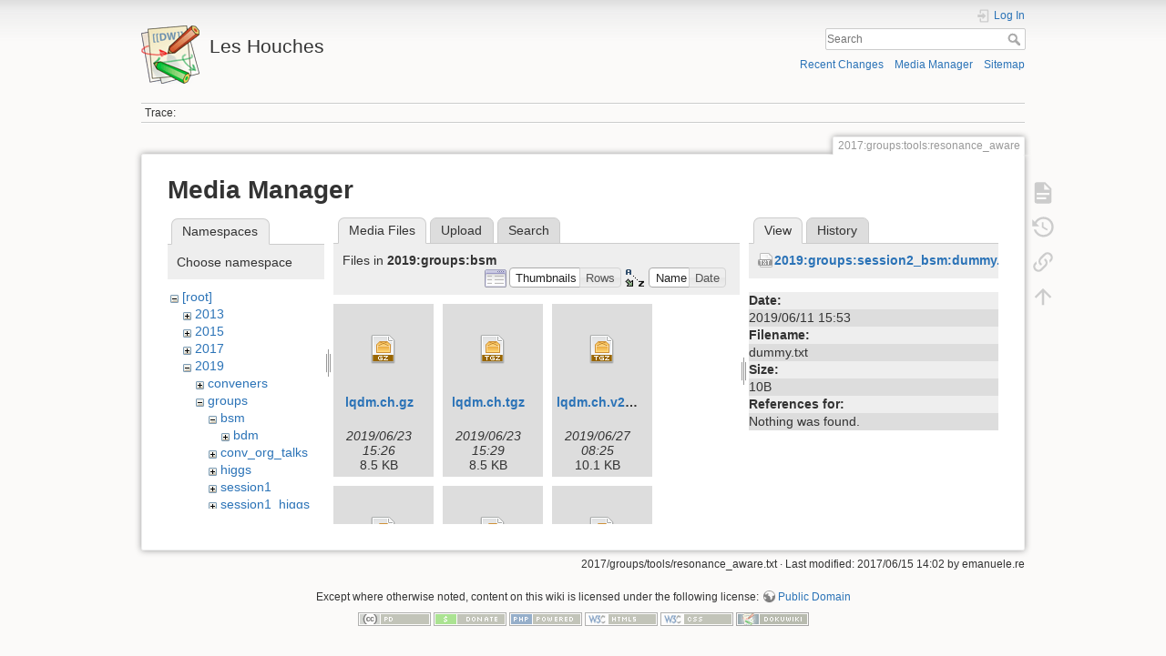

--- FILE ---
content_type: text/html; charset=utf-8
request_url: https://phystev.cnrs.fr/wiki/2017:groups:tools:resonance_aware?ns=2019%3Agroups%3Absm&tab_files=files&do=media&tab_details=view&image=2019%3Agroups%3Asession2_bsm%3Adummy.txt
body_size: 5115
content:
<!DOCTYPE html>
<html lang="en" dir="ltr" class="no-js">
<head>
    <meta charset="utf-8" />
    <title>2017:groups:tools:resonance_aware [Les Houches]</title>
    <script>(function(H){H.className=H.className.replace(/\bno-js\b/,'js')})(document.documentElement)</script>
    <meta name="generator" content="DokuWiki"/>
<meta name="theme-color" content="#008800"/>
<meta name="robots" content="noindex,nofollow"/>
<link rel="search" type="application/opensearchdescription+xml" href="/wiki/lib/exe/opensearch.php" title="Les Houches"/>
<link rel="start" href="/wiki/"/>
<link rel="contents" href="/wiki/2017:groups:tools:resonance_aware?do=index" title="Sitemap"/>
<link rel="manifest" href="/wiki/lib/exe/manifest.php"/>
<link rel="alternate" type="application/rss+xml" title="Recent Changes" href="/wiki/feed.php"/>
<link rel="alternate" type="application/rss+xml" title="Current namespace" href="/wiki/feed.php?mode=list&amp;ns=2017:groups:tools"/>
<link rel="alternate" type="text/html" title="Plain HTML" href="/wiki/_export/xhtml/2017:groups:tools:resonance_aware"/>
<link rel="alternate" type="text/plain" title="Wiki Markup" href="/wiki/_export/raw/2017:groups:tools:resonance_aware"/>
<link rel="stylesheet" type="text/css" href="/wiki/lib/exe/css.php?t=dokuwiki&amp;tseed=9346ba7e90f8082f4f382f83f1b876e0"/>
<!--[if gte IE 9]><!-->
<script type="text/javascript">/*<![CDATA[*/var NS='2017:groups:tools';var JSINFO = {"id":"2017:groups:tools:resonance_aware","namespace":"2017:groups:tools","ACT":"media","useHeadingNavigation":0,"useHeadingContent":0};
/*!]]>*/</script>
<script type="text/javascript" charset="utf-8" src="/wiki/lib/exe/jquery.php?tseed=23f888679b4f1dc26eef34902aca964f"></script>
<script type="text/javascript" charset="utf-8" src="/wiki/lib/exe/js.php?t=dokuwiki&amp;tseed=9346ba7e90f8082f4f382f83f1b876e0"></script>
<script type="text/x-mathjax-config">/*<![CDATA[*/MathJax.Hub.Config({

    tex2jax: {

        inlineMath: [ ["$","$"], ["\\(","\\)"] ],

        displayMath: [ ["$$","$$"], ["\\[","\\]"] ],

        processEscapes: true

    }

});
/*!]]>*/</script>
<script type="text/javascript" charset="utf-8" src="https://cdnjs.cloudflare.com/ajax/libs/mathjax/2.7.4/MathJax.js?config=TeX-AMS_CHTML.js"></script>
<!--<![endif]-->
    <meta name="viewport" content="width=device-width,initial-scale=1" />
    <link rel="shortcut icon" href="/wiki/lib/tpl/dokuwiki/images/favicon.ico" />
<link rel="apple-touch-icon" href="/wiki/lib/tpl/dokuwiki/images/apple-touch-icon.png" />
    </head>

<body>
    <div id="dokuwiki__site"><div id="dokuwiki__top" class="site dokuwiki mode_media tpl_dokuwiki     hasSidebar">

        
<!-- ********** HEADER ********** -->
<div id="dokuwiki__header"><div class="pad group">

    
    <div class="headings group">
        <ul class="a11y skip">
            <li><a href="#dokuwiki__content">skip to content</a></li>
        </ul>

        <h1><a href="/wiki/start"  accesskey="h" title="[H]"><img src="/wiki/lib/tpl/dokuwiki/images/logo.png" width="64" height="64" alt="" /> <span>Les Houches</span></a></h1>
            </div>

    <div class="tools group">
        <!-- USER TOOLS -->
                    <div id="dokuwiki__usertools">
                <h3 class="a11y">User Tools</h3>
                <ul>
                    <li class="action login"><a href="/wiki/2017:groups:tools:resonance_aware?do=login&amp;sectok=" title="Log In" rel="nofollow"><span>Log In</span><svg xmlns="http://www.w3.org/2000/svg" width="24" height="24" viewBox="0 0 24 24"><path d="M10 17.25V14H3v-4h7V6.75L15.25 12 10 17.25M8 2h9a2 2 0 0 1 2 2v16a2 2 0 0 1-2 2H8a2 2 0 0 1-2-2v-4h2v4h9V4H8v4H6V4a2 2 0 0 1 2-2z"/></svg></a></li>                </ul>
            </div>
        
        <!-- SITE TOOLS -->
        <div id="dokuwiki__sitetools">
            <h3 class="a11y">Site Tools</h3>
            <form action="/wiki/start" method="get" role="search" class="search doku_form" id="dw__search" accept-charset="utf-8"><input type="hidden" name="do" value="search" /><input type="hidden" name="id" value="2017:groups:tools:resonance_aware" /><div class="no"><input name="q" type="text" class="edit" title="[F]" accesskey="f" placeholder="Search" autocomplete="on" id="qsearch__in" value="" /><button value="1" type="submit" title="Search">Search</button><div id="qsearch__out" class="ajax_qsearch JSpopup"></div></div></form>            <div class="mobileTools">
                <form action="/wiki/doku.php" method="get" accept-charset="utf-8"><div class="no"><input type="hidden" name="id" value="2017:groups:tools:resonance_aware" /><select name="do" class="edit quickselect" title="Tools"><option value="">Tools</option><optgroup label="Page Tools"><option value="">Show page</option><option value="revisions">Old revisions</option><option value="backlink">Backlinks</option></optgroup><optgroup label="Site Tools"><option value="recent">Recent Changes</option><option value="media">Media Manager</option><option value="index">Sitemap</option></optgroup><optgroup label="User Tools"><option value="login">Log In</option></optgroup></select><button type="submit">&gt;</button></div></form>            </div>
            <ul>
                <li class="action recent"><a href="/wiki/2017:groups:tools:resonance_aware?do=recent" title="Recent Changes [r]" rel="nofollow" accesskey="r">Recent Changes</a></li><li class="action media"><a href="/wiki/2017:groups:tools:resonance_aware?do=media&amp;ns=2017%3Agroups%3Atools" title="Media Manager" rel="nofollow">Media Manager</a></li><li class="action index"><a href="/wiki/2017:groups:tools:resonance_aware?do=index" title="Sitemap [x]" rel="nofollow" accesskey="x">Sitemap</a></li>            </ul>
        </div>

    </div>

    <!-- BREADCRUMBS -->
            <div class="breadcrumbs">
                                        <div class="trace"><span class="bchead">Trace:</span></div>
                    </div>
    


    <hr class="a11y" />
</div></div><!-- /header -->

        <div class="wrapper group">

            
            <!-- ********** CONTENT ********** -->
            <div id="dokuwiki__content"><div class="pad group">
                
                <div class="pageId"><span>2017:groups:tools:resonance_aware</span></div>

                <div class="page group">
                                                            <!-- wikipage start -->
                    <div id="mediamanager__page">
<h1>Media Manager</h1>
<div class="panel namespaces">
<h2>Namespaces</h2>
<div class="panelHeader">Choose namespace</div>
<div class="panelContent" id="media__tree">

<ul class="idx">
<li class="media level0 open"><img src="/wiki/lib/images/minus.gif" alt="−" /><div class="li"><a href="/wiki/2017:groups:tools:resonance_aware?ns=&amp;tab_files=files&amp;do=media&amp;tab_details=view&amp;image=2019%3Agroups%3Asession2_bsm%3Adummy.txt" class="idx_dir">[root]</a></div>
<ul class="idx">
<li class="media level1 closed"><img src="/wiki/lib/images/plus.gif" alt="+" /><div class="li"><a href="/wiki/2017:groups:tools:resonance_aware?ns=2013&amp;tab_files=files&amp;do=media&amp;tab_details=view&amp;image=2019%3Agroups%3Asession2_bsm%3Adummy.txt" class="idx_dir">2013</a></div></li>
<li class="media level1 closed"><img src="/wiki/lib/images/plus.gif" alt="+" /><div class="li"><a href="/wiki/2017:groups:tools:resonance_aware?ns=2015&amp;tab_files=files&amp;do=media&amp;tab_details=view&amp;image=2019%3Agroups%3Asession2_bsm%3Adummy.txt" class="idx_dir">2015</a></div></li>
<li class="media level1 closed"><img src="/wiki/lib/images/plus.gif" alt="+" /><div class="li"><a href="/wiki/2017:groups:tools:resonance_aware?ns=2017&amp;tab_files=files&amp;do=media&amp;tab_details=view&amp;image=2019%3Agroups%3Asession2_bsm%3Adummy.txt" class="idx_dir">2017</a></div></li>
<li class="media level1 open"><img src="/wiki/lib/images/minus.gif" alt="−" /><div class="li"><a href="/wiki/2017:groups:tools:resonance_aware?ns=2019&amp;tab_files=files&amp;do=media&amp;tab_details=view&amp;image=2019%3Agroups%3Asession2_bsm%3Adummy.txt" class="idx_dir">2019</a></div>
<ul class="idx">
<li class="media level2 closed"><img src="/wiki/lib/images/plus.gif" alt="+" /><div class="li"><a href="/wiki/2017:groups:tools:resonance_aware?ns=2019%3Aconveners&amp;tab_files=files&amp;do=media&amp;tab_details=view&amp;image=2019%3Agroups%3Asession2_bsm%3Adummy.txt" class="idx_dir">conveners</a></div></li>
<li class="media level2 open"><img src="/wiki/lib/images/minus.gif" alt="−" /><div class="li"><a href="/wiki/2017:groups:tools:resonance_aware?ns=2019%3Agroups&amp;tab_files=files&amp;do=media&amp;tab_details=view&amp;image=2019%3Agroups%3Asession2_bsm%3Adummy.txt" class="idx_dir">groups</a></div>
<ul class="idx">
<li class="media level3 open"><img src="/wiki/lib/images/minus.gif" alt="−" /><div class="li"><a href="/wiki/2017:groups:tools:resonance_aware?ns=2019%3Agroups%3Absm&amp;tab_files=files&amp;do=media&amp;tab_details=view&amp;image=2019%3Agroups%3Asession2_bsm%3Adummy.txt" class="idx_dir">bsm</a></div>
<ul class="idx">
<li class="media level4 closed"><img src="/wiki/lib/images/plus.gif" alt="+" /><div class="li"><a href="/wiki/2017:groups:tools:resonance_aware?ns=2019%3Agroups%3Absm%3Abdm&amp;tab_files=files&amp;do=media&amp;tab_details=view&amp;image=2019%3Agroups%3Asession2_bsm%3Adummy.txt" class="idx_dir">bdm</a></div></li>
</ul>
</li>
<li class="media level3 closed"><img src="/wiki/lib/images/plus.gif" alt="+" /><div class="li"><a href="/wiki/2017:groups:tools:resonance_aware?ns=2019%3Agroups%3Aconv_org_talks&amp;tab_files=files&amp;do=media&amp;tab_details=view&amp;image=2019%3Agroups%3Asession2_bsm%3Adummy.txt" class="idx_dir">conv_org_talks</a></div></li>
<li class="media level3 closed"><img src="/wiki/lib/images/plus.gif" alt="+" /><div class="li"><a href="/wiki/2017:groups:tools:resonance_aware?ns=2019%3Agroups%3Ahiggs&amp;tab_files=files&amp;do=media&amp;tab_details=view&amp;image=2019%3Agroups%3Asession2_bsm%3Adummy.txt" class="idx_dir">higgs</a></div></li>
<li class="media level3 closed"><img src="/wiki/lib/images/plus.gif" alt="+" /><div class="li"><a href="/wiki/2017:groups:tools:resonance_aware?ns=2019%3Agroups%3Asession1&amp;tab_files=files&amp;do=media&amp;tab_details=view&amp;image=2019%3Agroups%3Asession2_bsm%3Adummy.txt" class="idx_dir">session1</a></div></li>
<li class="media level3 closed"><img src="/wiki/lib/images/plus.gif" alt="+" /><div class="li"><a href="/wiki/2017:groups:tools:resonance_aware?ns=2019%3Agroups%3Asession1_higgs&amp;tab_files=files&amp;do=media&amp;tab_details=view&amp;image=2019%3Agroups%3Asession2_bsm%3Adummy.txt" class="idx_dir">session1_higgs</a></div></li>
<li class="media level3 closed"><img src="/wiki/lib/images/plus.gif" alt="+" /><div class="li"><a href="/wiki/2017:groups:tools:resonance_aware?ns=2019%3Agroups%3Asession1_toolsandmc&amp;tab_files=files&amp;do=media&amp;tab_details=view&amp;image=2019%3Agroups%3Asession2_bsm%3Adummy.txt" class="idx_dir">session1_toolsandmc</a></div></li>
<li class="media level3 closed"><img src="/wiki/lib/images/plus.gif" alt="+" /><div class="li"><a href="/wiki/2017:groups:tools:resonance_aware?ns=2019%3Agroups%3Asession2_bsm&amp;tab_files=files&amp;do=media&amp;tab_details=view&amp;image=2019%3Agroups%3Asession2_bsm%3Adummy.txt" class="idx_dir">session2_bsm</a></div></li>
<li class="media level3 closed"><img src="/wiki/lib/images/plus.gif" alt="+" /><div class="li"><a href="/wiki/2017:groups:tools:resonance_aware?ns=2019%3Agroups%3Asession2_higgs&amp;tab_files=files&amp;do=media&amp;tab_details=view&amp;image=2019%3Agroups%3Asession2_bsm%3Adummy.txt" class="idx_dir">session2_higgs</a></div></li>
<li class="media level3 closed"><img src="/wiki/lib/images/plus.gif" alt="+" /><div class="li"><a href="/wiki/2017:groups:tools:resonance_aware?ns=2019%3Agroups%3Asession2_toolsandmc&amp;tab_files=files&amp;do=media&amp;tab_details=view&amp;image=2019%3Agroups%3Asession2_bsm%3Adummy.txt" class="idx_dir">session2_toolsandmc</a></div></li>
<li class="media level3 closed"><img src="/wiki/lib/images/plus.gif" alt="+" /><div class="li"><a href="/wiki/2017:groups:tools:resonance_aware?ns=2019%3Agroups%3Asm&amp;tab_files=files&amp;do=media&amp;tab_details=view&amp;image=2019%3Agroups%3Asession2_bsm%3Adummy.txt" class="idx_dir">sm</a></div></li>
<li class="media level3 closed"><img src="/wiki/lib/images/plus.gif" alt="+" /><div class="li"><a href="/wiki/2017:groups:tools:resonance_aware?ns=2019%3Agroups%3Atools&amp;tab_files=files&amp;do=media&amp;tab_details=view&amp;image=2019%3Agroups%3Asession2_bsm%3Adummy.txt" class="idx_dir">tools</a></div></li>
</ul>
</li>
<li class="media level2 closed"><img src="/wiki/lib/images/plus.gif" alt="+" /><div class="li"><a href="/wiki/2017:groups:tools:resonance_aware?ns=2019%3Aparticipants&amp;tab_files=files&amp;do=media&amp;tab_details=view&amp;image=2019%3Agroups%3Asession2_bsm%3Adummy.txt" class="idx_dir">participants</a></div></li>
<li class="media level2 closed"><img src="/wiki/lib/images/plus.gif" alt="+" /><div class="li"><a href="/wiki/2017:groups:tools:resonance_aware?ns=2019%3Atools&amp;tab_files=files&amp;do=media&amp;tab_details=view&amp;image=2019%3Agroups%3Asession2_bsm%3Adummy.txt" class="idx_dir">tools</a></div></li>
</ul>
</li>
<li class="media level1 closed"><img src="/wiki/lib/images/plus.gif" alt="+" /><div class="li"><a href="/wiki/2017:groups:tools:resonance_aware?ns=2023&amp;tab_files=files&amp;do=media&amp;tab_details=view&amp;image=2019%3Agroups%3Asession2_bsm%3Adummy.txt" class="idx_dir">2023</a></div></li>
<li class="media level1 closed"><img src="/wiki/lib/images/plus.gif" alt="+" /><div class="li"><a href="/wiki/2017:groups:tools:resonance_aware?ns=wiki&amp;tab_files=files&amp;do=media&amp;tab_details=view&amp;image=2019%3Agroups%3Asession2_bsm%3Adummy.txt" class="idx_dir">wiki</a></div></li>
</ul></li>
</ul>
</div>
</div>
<div class="panel filelist">
<h2 class="a11y">Media Files</h2>
<ul class="tabs">
<li><strong>Media Files</strong></li>
<li><a href="/wiki/2017:groups:tools:resonance_aware?tab_files=upload&amp;do=media&amp;tab_details=view&amp;image=2019%3Agroups%3Asession2_bsm%3Adummy.txt&amp;ns=2019%3Agroups%3Absm">Upload</a></li>
<li><a href="/wiki/2017:groups:tools:resonance_aware?tab_files=search&amp;do=media&amp;tab_details=view&amp;image=2019%3Agroups%3Asession2_bsm%3Adummy.txt&amp;ns=2019%3Agroups%3Absm">Search</a></li>
</ul>
<div class="panelHeader">
<h3>Files in <strong>2019:groups:bsm</strong></h3>
<form class="options" method="get" action="/wiki/2017:groups:tools:resonance_aware" accept-charset="utf-8"><div class="no">
<input type="hidden" name="do" value="media" /><input type="hidden" name="tab_files" value="files" /><input type="hidden" name="tab_details" value="view" /><input type="hidden" name="image" value="2019:groups:session2_bsm:dummy.txt" /><input type="hidden" name="ns" value="2019:groups:bsm" /><ul>
<li class="listType"><label class="thumbs" for="listType__thumbs"><input type="radio" id="listType__thumbs" name="list_dwmedia" value="thumbs" checked="checked" /> <span>Thumbnails</span></label>
<label class="rows" for="listType__rows"><input type="radio" id="listType__rows" name="list_dwmedia" value="rows" /> <span>Rows</span></label>
</li>
<li class="sortBy"><label class="name" for="sortBy__name"><input type="radio" id="sortBy__name" name="sort_dwmedia" value="name" checked="checked" /> <span>Name</span></label>
<label class="date" for="sortBy__date"><input type="radio" id="sortBy__date" name="sort_dwmedia" value="date" /> <span>Date</span></label>
</li>
<li><button type="submit">Apply</button>
</li>
</ul>
</div></form>
</div>
<div class="panelContent">
<ul class="thumbs"><li><dl title="2019:groups:bsm:lqdm.ch.gz">
<dt><a id="d_:2019:groups:bsm:lqdm.ch.gz" class="image" title="2019:groups:bsm:lqdm.ch.gz" href="/wiki/2017:groups:tools:resonance_aware?image=2019%3Agroups%3Absm%3Alqdm.ch.gz&amp;ns=2019%3Agroups%3Absm&amp;tab_details=view&amp;do=media&amp;tab_files=files"><img src="/wiki/lib/images/fileicons/32x32/gz.png" alt="2019:groups:bsm:lqdm.ch.gz" class="icon" /></a></dt>
<dd class="name"><a href="/wiki/2017:groups:tools:resonance_aware?image=2019%3Agroups%3Absm%3Alqdm.ch.gz&amp;ns=2019%3Agroups%3Absm&amp;tab_details=view&amp;do=media&amp;tab_files=files" id="h_:2019:groups:bsm:lqdm.ch.gz">lqdm.ch.gz</a></dd>
<dd class="size">&#160;</dd>
<dd class="date">2019/06/23 15:26</dd>
<dd class="filesize">8.5 KB</dd>
</dl></li>
<li><dl title="2019:groups:bsm:lqdm.ch.tgz">
<dt><a id="d_:2019:groups:bsm:lqdm.ch.tgz" class="image" title="2019:groups:bsm:lqdm.ch.tgz" href="/wiki/2017:groups:tools:resonance_aware?image=2019%3Agroups%3Absm%3Alqdm.ch.tgz&amp;ns=2019%3Agroups%3Absm&amp;tab_details=view&amp;do=media&amp;tab_files=files"><img src="/wiki/lib/images/fileicons/32x32/tgz.png" alt="2019:groups:bsm:lqdm.ch.tgz" class="icon" /></a></dt>
<dd class="name"><a href="/wiki/2017:groups:tools:resonance_aware?image=2019%3Agroups%3Absm%3Alqdm.ch.tgz&amp;ns=2019%3Agroups%3Absm&amp;tab_details=view&amp;do=media&amp;tab_files=files" id="h_:2019:groups:bsm:lqdm.ch.tgz">lqdm.ch.tgz</a></dd>
<dd class="size">&#160;</dd>
<dd class="date">2019/06/23 15:29</dd>
<dd class="filesize">8.5 KB</dd>
</dl></li>
<li><dl title="2019:groups:bsm:lqdm.ch.v2.tgz">
<dt><a id="d_:2019:groups:bsm:lqdm.ch.v2.tgz" class="image" title="2019:groups:bsm:lqdm.ch.v2.tgz" href="/wiki/2017:groups:tools:resonance_aware?image=2019%3Agroups%3Absm%3Alqdm.ch.v2.tgz&amp;ns=2019%3Agroups%3Absm&amp;tab_details=view&amp;do=media&amp;tab_files=files"><img src="/wiki/lib/images/fileicons/32x32/tgz.png" alt="2019:groups:bsm:lqdm.ch.v2.tgz" class="icon" /></a></dt>
<dd class="name"><a href="/wiki/2017:groups:tools:resonance_aware?image=2019%3Agroups%3Absm%3Alqdm.ch.v2.tgz&amp;ns=2019%3Agroups%3Absm&amp;tab_details=view&amp;do=media&amp;tab_files=files" id="h_:2019:groups:bsm:lqdm.ch.v2.tgz">lqdm.ch.v2.tgz</a></dd>
<dd class="size">&#160;</dd>
<dd class="date">2019/06/27 08:25</dd>
<dd class="filesize">10.1 KB</dd>
</dl></li>
<li><dl title="2019:groups:bsm:lqdm.fr.tgz">
<dt><a id="d_:2019:groups:bsm:lqdm.fr.tgz" class="image" title="2019:groups:bsm:lqdm.fr.tgz" href="/wiki/2017:groups:tools:resonance_aware?image=2019%3Agroups%3Absm%3Alqdm.fr.tgz&amp;ns=2019%3Agroups%3Absm&amp;tab_details=view&amp;do=media&amp;tab_files=files"><img src="/wiki/lib/images/fileicons/32x32/tgz.png" alt="2019:groups:bsm:lqdm.fr.tgz" class="icon" /></a></dt>
<dd class="name"><a href="/wiki/2017:groups:tools:resonance_aware?image=2019%3Agroups%3Absm%3Alqdm.fr.tgz&amp;ns=2019%3Agroups%3Absm&amp;tab_details=view&amp;do=media&amp;tab_files=files" id="h_:2019:groups:bsm:lqdm.fr.tgz">lqdm.fr.tgz</a></dd>
<dd class="size">&#160;</dd>
<dd class="date">2019/06/23 15:29</dd>
<dd class="filesize">17.6 KB</dd>
</dl></li>
<li><dl title="2019:groups:bsm:lqdm.fr.v2.tgz">
<dt><a id="d_:2019:groups:bsm:lqdm.fr.v2.tgz" class="image" title="2019:groups:bsm:lqdm.fr.v2.tgz" href="/wiki/2017:groups:tools:resonance_aware?image=2019%3Agroups%3Absm%3Alqdm.fr.v2.tgz&amp;ns=2019%3Agroups%3Absm&amp;tab_details=view&amp;do=media&amp;tab_files=files"><img src="/wiki/lib/images/fileicons/32x32/tgz.png" alt="2019:groups:bsm:lqdm.fr.v2.tgz" class="icon" /></a></dt>
<dd class="name"><a href="/wiki/2017:groups:tools:resonance_aware?image=2019%3Agroups%3Absm%3Alqdm.fr.v2.tgz&amp;ns=2019%3Agroups%3Absm&amp;tab_details=view&amp;do=media&amp;tab_files=files" id="h_:2019:groups:bsm:lqdm.fr.v2.tgz">lqdm.fr.v2.tgz</a></dd>
<dd class="size">&#160;</dd>
<dd class="date">2019/06/27 08:24</dd>
<dd class="filesize">18 KB</dd>
</dl></li>
<li><dl title="2019:groups:bsm:lqdm.ufo.gz">
<dt><a id="d_:2019:groups:bsm:lqdm.ufo.gz" class="image" title="2019:groups:bsm:lqdm.ufo.gz" href="/wiki/2017:groups:tools:resonance_aware?image=2019%3Agroups%3Absm%3Alqdm.ufo.gz&amp;ns=2019%3Agroups%3Absm&amp;tab_details=view&amp;do=media&amp;tab_files=files"><img src="/wiki/lib/images/fileicons/32x32/gz.png" alt="2019:groups:bsm:lqdm.ufo.gz" class="icon" /></a></dt>
<dd class="name"><a href="/wiki/2017:groups:tools:resonance_aware?image=2019%3Agroups%3Absm%3Alqdm.ufo.gz&amp;ns=2019%3Agroups%3Absm&amp;tab_details=view&amp;do=media&amp;tab_files=files" id="h_:2019:groups:bsm:lqdm.ufo.gz">lqdm.ufo.gz</a></dd>
<dd class="size">&#160;</dd>
<dd class="date">2019/06/23 15:26</dd>
<dd class="filesize">17.5 KB</dd>
</dl></li>
<li><dl title="2019:groups:bsm:lqdm.ufo.tgz">
<dt><a id="d_:2019:groups:bsm:lqdm.ufo.tgz" class="image" title="2019:groups:bsm:lqdm.ufo.tgz" href="/wiki/2017:groups:tools:resonance_aware?image=2019%3Agroups%3Absm%3Alqdm.ufo.tgz&amp;ns=2019%3Agroups%3Absm&amp;tab_details=view&amp;do=media&amp;tab_files=files"><img src="/wiki/lib/images/fileicons/32x32/tgz.png" alt="2019:groups:bsm:lqdm.ufo.tgz" class="icon" /></a></dt>
<dd class="name"><a href="/wiki/2017:groups:tools:resonance_aware?image=2019%3Agroups%3Absm%3Alqdm.ufo.tgz&amp;ns=2019%3Agroups%3Absm&amp;tab_details=view&amp;do=media&amp;tab_files=files" id="h_:2019:groups:bsm:lqdm.ufo.tgz">lqdm.ufo.tgz</a></dd>
<dd class="size">&#160;</dd>
<dd class="date">2019/06/23 15:27</dd>
<dd class="filesize">17.5 KB</dd>
</dl></li>
<li><dl title="2019:groups:bsm:lqdm.ufo.v2.tgz">
<dt><a id="d_:2019:groups:bsm:lqdm.ufo.v2.tgz" class="image" title="2019:groups:bsm:lqdm.ufo.v2.tgz" href="/wiki/2017:groups:tools:resonance_aware?image=2019%3Agroups%3Absm%3Alqdm.ufo.v2.tgz&amp;ns=2019%3Agroups%3Absm&amp;tab_details=view&amp;do=media&amp;tab_files=files"><img src="/wiki/lib/images/fileicons/32x32/tgz.png" alt="2019:groups:bsm:lqdm.ufo.v2.tgz" class="icon" /></a></dt>
<dd class="name"><a href="/wiki/2017:groups:tools:resonance_aware?image=2019%3Agroups%3Absm%3Alqdm.ufo.v2.tgz&amp;ns=2019%3Agroups%3Absm&amp;tab_details=view&amp;do=media&amp;tab_files=files" id="h_:2019:groups:bsm:lqdm.ufo.v2.tgz">lqdm.ufo.v2.tgz</a></dd>
<dd class="size">&#160;</dd>
<dd class="date">2019/06/27 08:25</dd>
<dd class="filesize">21.1 KB</dd>
</dl></li>
<li><dl title="2019:groups:bsm:note_benj.pdf">
<dt><a id="d_:2019:groups:bsm:note_benj.pdf" class="image" title="2019:groups:bsm:note_benj.pdf" href="/wiki/2017:groups:tools:resonance_aware?image=2019%3Agroups%3Absm%3Anote_benj.pdf&amp;ns=2019%3Agroups%3Absm&amp;tab_details=view&amp;do=media&amp;tab_files=files"><img src="/wiki/lib/images/fileicons/32x32/pdf.png" alt="2019:groups:bsm:note_benj.pdf" class="icon" /></a></dt>
<dd class="name"><a href="/wiki/2017:groups:tools:resonance_aware?image=2019%3Agroups%3Absm%3Anote_benj.pdf&amp;ns=2019%3Agroups%3Absm&amp;tab_details=view&amp;do=media&amp;tab_files=files" id="h_:2019:groups:bsm:note_benj.pdf">note_benj.pdf</a></dd>
<dd class="size">&#160;</dd>
<dd class="date">2019/06/23 15:26</dd>
<dd class="filesize">224.1 KB</dd>
</dl></li>
<li><dl title="2019:groups:bsm:note_benj.tex">
<dt><a id="d_:2019:groups:bsm:note_benj.tex" class="image" title="2019:groups:bsm:note_benj.tex" href="/wiki/2017:groups:tools:resonance_aware?image=2019%3Agroups%3Absm%3Anote_benj.tex&amp;ns=2019%3Agroups%3Absm&amp;tab_details=view&amp;do=media&amp;tab_files=files"><img src="/wiki/lib/images/fileicons/32x32/file.png" alt="2019:groups:bsm:note_benj.tex" class="icon" /></a></dt>
<dd class="name"><a href="/wiki/2017:groups:tools:resonance_aware?image=2019%3Agroups%3Absm%3Anote_benj.tex&amp;ns=2019%3Agroups%3Absm&amp;tab_details=view&amp;do=media&amp;tab_files=files" id="h_:2019:groups:bsm:note_benj.tex">note_benj.tex</a></dd>
<dd class="size">&#160;</dd>
<dd class="date">2019/06/23 15:26</dd>
<dd class="filesize">6.4 KB</dd>
</dl></li>
<li><dl title="2019:groups:bsm:pseudoscalar_2hdm_uli.tar.gz">
<dt><a id="d_:2019:groups:bsm:pseudoscalar_2hdm_uli.tar.gz" class="image" title="2019:groups:bsm:pseudoscalar_2hdm_uli.tar.gz" href="/wiki/2017:groups:tools:resonance_aware?image=2019%3Agroups%3Absm%3Apseudoscalar_2hdm_uli.tar.gz&amp;ns=2019%3Agroups%3Absm&amp;tab_details=view&amp;do=media&amp;tab_files=files"><img src="/wiki/lib/images/fileicons/32x32/gz.png" alt="2019:groups:bsm:pseudoscalar_2hdm_uli.tar.gz" class="icon" /></a></dt>
<dd class="name"><a href="/wiki/2017:groups:tools:resonance_aware?image=2019%3Agroups%3Absm%3Apseudoscalar_2hdm_uli.tar.gz&amp;ns=2019%3Agroups%3Absm&amp;tab_details=view&amp;do=media&amp;tab_files=files" id="h_:2019:groups:bsm:pseudoscalar_2hdm_uli.tar.gz">pseudoscalar_2hdm_uli.tar.gz</a></dd>
<dd class="size">&#160;</dd>
<dd class="date">2019/06/26 15:59</dd>
<dd class="filesize">149.8 KB</dd>
</dl></li>
<li><dl title="2019:groups:bsm:sbottom_ufo.zip">
<dt><a id="d_:2019:groups:bsm:sbottom_ufo.zip" class="image" title="2019:groups:bsm:sbottom_ufo.zip" href="/wiki/2017:groups:tools:resonance_aware?image=2019%3Agroups%3Absm%3Asbottom_ufo.zip&amp;ns=2019%3Agroups%3Absm&amp;tab_details=view&amp;do=media&amp;tab_files=files"><img src="/wiki/lib/images/fileicons/32x32/zip.png" alt="2019:groups:bsm:sbottom_ufo.zip" class="icon" /></a></dt>
<dd class="name"><a href="/wiki/2017:groups:tools:resonance_aware?image=2019%3Agroups%3Absm%3Asbottom_ufo.zip&amp;ns=2019%3Agroups%3Absm&amp;tab_details=view&amp;do=media&amp;tab_files=files" id="h_:2019:groups:bsm:sbottom_ufo.zip">sbottom_ufo.zip</a></dd>
<dd class="size">&#160;</dd>
<dd class="date">2019/07/23 15:12</dd>
<dd class="filesize">52.9 KB</dd>
</dl></li>
<li><dl title="2019:groups:bsm:sbottom_ufo_model_fr.zip">
<dt><a id="d_:2019:groups:bsm:sbottom_ufo_model_fr.zip" class="image" title="2019:groups:bsm:sbottom_ufo_model_fr.zip" href="/wiki/2017:groups:tools:resonance_aware?image=2019%3Agroups%3Absm%3Asbottom_ufo_model_fr.zip&amp;ns=2019%3Agroups%3Absm&amp;tab_details=view&amp;do=media&amp;tab_files=files"><img src="/wiki/lib/images/fileicons/32x32/zip.png" alt="2019:groups:bsm:sbottom_ufo_model_fr.zip" class="icon" /></a></dt>
<dd class="name"><a href="/wiki/2017:groups:tools:resonance_aware?image=2019%3Agroups%3Absm%3Asbottom_ufo_model_fr.zip&amp;ns=2019%3Agroups%3Absm&amp;tab_details=view&amp;do=media&amp;tab_files=files" id="h_:2019:groups:bsm:sbottom_ufo_model_fr.zip">sbottom_ufo_model_fr.zip</a></dd>
<dd class="size">&#160;</dd>
<dd class="date">2019/07/23 15:14</dd>
<dd class="filesize">62.4 KB</dd>
</dl></li>
<li><dl title="2019:groups:bsm:singlelq.tar.gz">
<dt><a id="d_:2019:groups:bsm:singlelq.tar.gz" class="image" title="2019:groups:bsm:singlelq.tar.gz" href="/wiki/2017:groups:tools:resonance_aware?image=2019%3Agroups%3Absm%3Asinglelq.tar.gz&amp;ns=2019%3Agroups%3Absm&amp;tab_details=view&amp;do=media&amp;tab_files=files"><img src="/wiki/lib/images/fileicons/32x32/gz.png" alt="2019:groups:bsm:singlelq.tar.gz" class="icon" /></a></dt>
<dd class="name"><a href="/wiki/2017:groups:tools:resonance_aware?image=2019%3Agroups%3Absm%3Asinglelq.tar.gz&amp;ns=2019%3Agroups%3Absm&amp;tab_details=view&amp;do=media&amp;tab_files=files" id="h_:2019:groups:bsm:singlelq.tar.gz">singlelq.tar.gz</a></dd>
<dd class="size">&#160;</dd>
<dd class="date">2020/01/22 13:10</dd>
<dd class="filesize">253.5 KB</dd>
</dl></li>
<li><dl title="2019:groups:bsm:typeii2hdm_pseudoportal_dm.fr.tar.gz">
<dt><a id="d_:2019:groups:bsm:typeii2hdm_pseudoportal_dm.fr.tar.gz" class="image" title="2019:groups:bsm:typeii2hdm_pseudoportal_dm.fr.tar.gz" href="/wiki/2017:groups:tools:resonance_aware?image=2019%3Agroups%3Absm%3Atypeii2hdm_pseudoportal_dm.fr.tar.gz&amp;ns=2019%3Agroups%3Absm&amp;tab_details=view&amp;do=media&amp;tab_files=files"><img src="/wiki/lib/images/fileicons/32x32/gz.png" alt="2019:groups:bsm:typeii2hdm_pseudoportal_dm.fr.tar.gz" class="icon" /></a></dt>
<dd class="name"><a href="/wiki/2017:groups:tools:resonance_aware?image=2019%3Agroups%3Absm%3Atypeii2hdm_pseudoportal_dm.fr.tar.gz&amp;ns=2019%3Agroups%3Absm&amp;tab_details=view&amp;do=media&amp;tab_files=files" id="h_:2019:groups:bsm:typeii2hdm_pseudoportal_dm.fr.tar.gz">typeii2hdm_pseudoportal_dm.fr.tar.gz</a></dd>
<dd class="size">&#160;</dd>
<dd class="date">2019/06/26 16:41</dd>
<dd class="filesize">8.9 KB</dd>
</dl></li>
</ul>
</div>
</div>
<div class="panel file">
<h2 class="a11y">File</h2>
<ul class="tabs">
<li><strong>View</strong></li>
<li><a href="/wiki/2017:groups:tools:resonance_aware?tab_details=history&amp;do=media&amp;tab_files=files&amp;image=2019%3Agroups%3Asession2_bsm%3Adummy.txt&amp;ns=2019%3Agroups%3Absm">History</a></li>
</ul>
<div class="panelHeader"><h3><strong><a href="/wiki/_media/2019:groups:session2_bsm:dummy.txt" class="select mediafile mf_txt" title="View original file">2019:groups:session2_bsm:dummy.txt</a></strong></h3></div>
<div class="panelContent">
<ul class="actions">
</ul>
<dl>
<dt>Date:</dt><dd>2019/06/11 15:53</dd>
<dt>Filename:</dt><dd>dummy.txt</dd>
<dt>Size:</dt><dd>10B</dd>
</dl>
<dl>
<dt>References for:</dt><dd>Nothing was found.</dd></dl>
</div>
</div>
</div>

                    <!-- wikipage stop -->
                                    </div>

                <div class="docInfo"><bdi>2017/groups/tools/resonance_aware.txt</bdi> · Last modified: 2017/06/15 14:02 by <bdi>emanuele.re</bdi></div>

                            </div></div><!-- /content -->

            <hr class="a11y" />

            <!-- PAGE ACTIONS -->
            <div id="dokuwiki__pagetools">
                <h3 class="a11y">Page Tools</h3>
                <div class="tools">
                    <ul>
                        <li class="show"><a href="/wiki/2017:groups:tools:resonance_aware?do=" title="Show page [v]" rel="nofollow" accesskey="v"><span>Show page</span><svg xmlns="http://www.w3.org/2000/svg" width="24" height="24" viewBox="0 0 24 24"><path d="M13 9h5.5L13 3.5V9M6 2h8l6 6v12a2 2 0 0 1-2 2H6a2 2 0 0 1-2-2V4c0-1.11.89-2 2-2m9 16v-2H6v2h9m3-4v-2H6v2h12z"/></svg></a></li><li class="revs"><a href="/wiki/2017:groups:tools:resonance_aware?do=revisions" title="Old revisions [o]" rel="nofollow" accesskey="o"><span>Old revisions</span><svg xmlns="http://www.w3.org/2000/svg" width="24" height="24" viewBox="0 0 24 24"><path d="M11 7v5.11l4.71 2.79.79-1.28-4-2.37V7m0-5C8.97 2 5.91 3.92 4.27 6.77L2 4.5V11h6.5L5.75 8.25C6.96 5.73 9.5 4 12.5 4a7.5 7.5 0 0 1 7.5 7.5 7.5 7.5 0 0 1-7.5 7.5c-3.27 0-6.03-2.09-7.06-5h-2.1c1.1 4.03 4.77 7 9.16 7 5.24 0 9.5-4.25 9.5-9.5A9.5 9.5 0 0 0 12.5 2z"/></svg></a></li><li class="backlink"><a href="/wiki/2017:groups:tools:resonance_aware?do=backlink" title="Backlinks" rel="nofollow"><span>Backlinks</span><svg xmlns="http://www.w3.org/2000/svg" width="24" height="24" viewBox="0 0 24 24"><path d="M10.59 13.41c.41.39.41 1.03 0 1.42-.39.39-1.03.39-1.42 0a5.003 5.003 0 0 1 0-7.07l3.54-3.54a5.003 5.003 0 0 1 7.07 0 5.003 5.003 0 0 1 0 7.07l-1.49 1.49c.01-.82-.12-1.64-.4-2.42l.47-.48a2.982 2.982 0 0 0 0-4.24 2.982 2.982 0 0 0-4.24 0l-3.53 3.53a2.982 2.982 0 0 0 0 4.24m2.82-4.24c.39-.39 1.03-.39 1.42 0a5.003 5.003 0 0 1 0 7.07l-3.54 3.54a5.003 5.003 0 0 1-7.07 0 5.003 5.003 0 0 1 0-7.07l1.49-1.49c-.01.82.12 1.64.4 2.43l-.47.47a2.982 2.982 0 0 0 0 4.24 2.982 2.982 0 0 0 4.24 0l3.53-3.53a2.982 2.982 0 0 0 0-4.24.973.973 0 0 1 0-1.42z"/></svg></a></li><li class="top"><a href="#dokuwiki__top" title="Back to top [t]" rel="nofollow" accesskey="t"><span>Back to top</span><svg xmlns="http://www.w3.org/2000/svg" width="24" height="24" viewBox="0 0 24 24"><path d="M13 20h-2V8l-5.5 5.5-1.42-1.42L12 4.16l7.92 7.92-1.42 1.42L13 8v12z"/></svg></a></li>                    </ul>
                </div>
            </div>
        </div><!-- /wrapper -->

        
<!-- ********** FOOTER ********** -->
<div id="dokuwiki__footer"><div class="pad">
    <div class="license">Except where otherwise noted, content on this wiki is licensed under the following license: <bdi><a href="http://creativecommons.org/licenses/publicdomain/" rel="license" class="urlextern" target="_blank">Public Domain</a></bdi></div>
    <div class="buttons">
        <a href="http://creativecommons.org/licenses/publicdomain/" rel="license" target="_blank"><img src="/wiki/lib/images/license/button/publicdomain.png" alt="Public Domain" /></a>        <a href="https://www.dokuwiki.org/donate" title="Donate" target="_blank"><img
            src="/wiki/lib/tpl/dokuwiki/images/button-donate.gif" width="80" height="15" alt="Donate" /></a>
        <a href="https://php.net" title="Powered by PHP" target="_blank"><img
            src="/wiki/lib/tpl/dokuwiki/images/button-php.gif" width="80" height="15" alt="Powered by PHP" /></a>
        <a href="//validator.w3.org/check/referer" title="Valid HTML5" target="_blank"><img
            src="/wiki/lib/tpl/dokuwiki/images/button-html5.png" width="80" height="15" alt="Valid HTML5" /></a>
        <a href="//jigsaw.w3.org/css-validator/check/referer?profile=css3" title="Valid CSS" target="_blank"><img
            src="/wiki/lib/tpl/dokuwiki/images/button-css.png" width="80" height="15" alt="Valid CSS" /></a>
        <a href="https://dokuwiki.org/" title="Driven by DokuWiki" target="_blank"><img
            src="/wiki/lib/tpl/dokuwiki/images/button-dw.png" width="80" height="15" alt="Driven by DokuWiki" /></a>
    </div>
</div></div><!-- /footer -->

    </div></div><!-- /site -->

    <div class="no"><img src="/wiki/lib/exe/indexer.php?id=2017%3Agroups%3Atools%3Aresonance_aware&amp;1769898871" width="2" height="1" alt="" /></div>
    <div id="screen__mode" class="no"></div></body>
</html>
